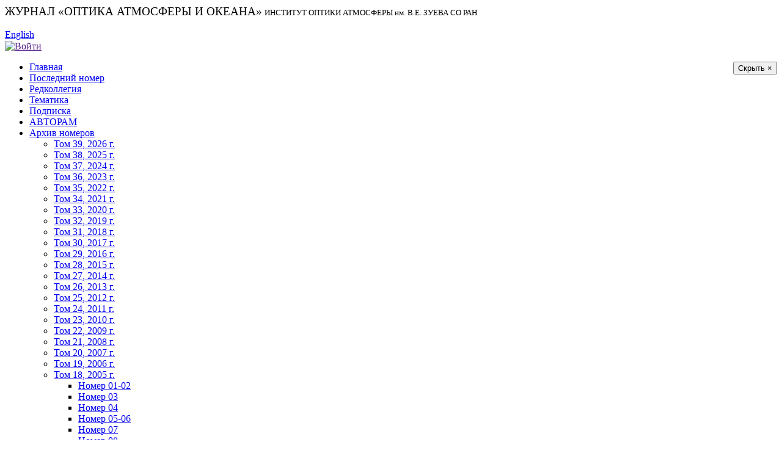

--- FILE ---
content_type: text/html; charset=UTF-8
request_url: https://ao-pv.iao.ru/ru/content/vol.18-2005
body_size: 3943
content:
<!DOCTYPE html>
<html>

<head>
    <meta http-equiv="Content-Type" content="text/html" />
    <meta charset="UTF-8">
    <meta http-equiv="X-UA-Compatible" content="IE=edge">
    <meta name="viewport" content="width=device-width, initial-scale=1">
    <link rel="shortcut icon" href="/portal/favicon.ico" type="image/x-icon" />
        <title>Журнал «Оптика атмосферы и океана»</title>
    <meta name="csrf-param" content="_csrf-ao">
<meta name="csrf-token" content="1Z7ObkulUUBCKnjeVQO6miIMeQDXERV9P954D_8WGsiA0_gBfeEgInBiH4kGRvbCV2IXVYJ9VxVInRpZmkJPhA==">

<link href="/assets/f052bd29/css/bootstrap.css" rel="stylesheet">
<link href="/portal/css/w3.css" rel="stylesheet">
<link href="/portal/css/main.css" rel="stylesheet">
<link href="/portal/css/form.css" rel="stylesheet">
<link href="/css/site.css" rel="stylesheet">
<link href="/portal/bvi/css/bvi.min.css" rel="stylesheet">
<link href="/assets/f82f6761/themes/redmond/jquery-ui.css" rel="stylesheet"></head>

<body class="ao">

<div id="wrapper">
    <header>
        <div class="logo">
            <div style="display: table-cell; vertical-align: middle">
                        <big>ЖУРНАЛ «ОПТИКА АТМОСФЕРЫ И ОКЕАНА»</big>
            <small>ИНСТИТУТ ОПТИКИ АТМОСФЕРЫ <low>им.</low> В.Е. ЗУЕВА СО РАН</small>
            </div>
        </div><!-- logo -->
        <div class="right w3-hide-small w3-hide-medium">
            <div style="display: table-cell; vertical-align: middle">
    	    
            <a href="#" class="bvi-panel-open " title="">
                <span class="icon icon__view mr-2"></span>
                <span></span>
            </a><br /><a href="/en/content/vol.18-2005">English</a>            <div id="uinfo">
		                    <a href="" id="login" title="Login prompt"><img src="/portal/img/icons/login.png" height="16" title="Войти" style="vertical-align:middle" /></a>
		            </div>
            </div>
        </div><!-- right -->
    </header>
    
    <div id="login-dialog" style="margin:auto; width:420px"></div>    <!--div style="position: relative"-->
        
        <div class="left-menu" id="left-menu">
                        <button id="menu-hide" class="w3-button w3-hide-large" style="float:right;">Скрыть &times;</button>
                                    <!-- Menu !-->
            <ul class="menu"><li><a href="/ru/home">Главная</a></li>
<li><a href="/ru/current">Последний номер</a></li>
<li><a href="/ru/colleg">Редколлегия</a></li>
<li><a href="/ru/subject">Тематика</a></li>
<li><a href="/ru/subscr">Подписка</a></li>
<li><a href="/ru/rules">АВТОРАМ</a></li>
<li class="open"><a href="/ru/content">Архив номеров</a>
<ul>
<li><a href="/ru/content/vol.39-2026">Том 39, 2026 г.</a></li>
<li><a href="/ru/content/vol.38-2025">Том 38, 2025 г.</a></li>
<li><a href="/ru/content/vol.37-2024">Том 37, 2024 г.</a></li>
<li><a href="/ru/content/vol.36-2023">Том 36, 2023 г.</a></li>
<li><a href="/ru/content/vol.35-2022">Том 35, 2022 г.</a></li>
<li><a href="/ru/content/vol.34-2021">Том 34, 2021 г.</a></li>
<li><a href="/ru/content/vol.33-2020">Том 33, 2020 г.</a></li>
<li><a href="/ru/content/vol.32-2019">Том 32, 2019 г.</a></li>
<li><a href="/ru/content/vol.31-2018">Том 31, 2018 г.</a></li>
<li><a href="/ru/content/vol.30-2017">Том 30, 2017 г.</a></li>
<li><a href="/ru/content/vol.29-2016">Том 29, 2016 г.</a></li>
<li><a href="/ru/content/vol.28-2015">Том 28, 2015 г.</a></li>
<li><a href="/ru/content/vol.27-2014">Том 27, 2014 г.</a></li>
<li><a href="/ru/content/vol.26-2013">Том 26, 2013 г.</a></li>
<li><a href="/ru/content/vol.25-2012">Том 25, 2012 г.</a></li>
<li><a href="/ru/content/vol.24-2011">Том 24, 2011 г.</a></li>
<li><a href="/ru/content/vol.23-2010">Том 23, 2010 г.</a></li>
<li><a href="/ru/content/vol.22-2009">Том 22, 2009 г.</a></li>
<li><a href="/ru/content/vol.21-2008">Том 21, 2008 г.</a></li>
<li><a href="/ru/content/vol.20-2007">Том 20, 2007 г.</a></li>
<li><a href="/ru/content/vol.19-2006">Том 19, 2006 г.</a></li>
<li class="open"><a href="/ru/content/vol.18-2005">Том 18, 2005 г.</a>
<ul>
<li><a href="/ru/content/vol.18-2005/iss.01-02">Номер 01-02</a></li>
<li><a href="/ru/content/vol.18-2005/iss.03">Номер 03</a></li>
<li><a href="/ru/content/vol.18-2005/iss.04">Номер 04</a></li>
<li><a href="/ru/content/vol.18-2005/iss.05-06">Номер 05-06</a></li>
<li><a href="/ru/content/vol.18-2005/iss.07">Номер 07</a></li>
<li><a href="/ru/content/vol.18-2005/iss.08">Номер 08</a></li>
<li><a href="/ru/content/vol.18-2005/iss.09">Номер 09</a></li>
<li><a href="/ru/content/vol.18-2005/iss.10">Номер 10</a></li>
<li><a href="/ru/content/vol.18-2005/iss.11">Номер 11</a></li>
<li><a href="/ru/content/vol.18-2005/iss.12">Номер 12</a></li>
</ul>
</li>
<li><a href="/ru/content/vol.17-2004">Том 17, 2004 г.</a></li>
<li><a href="/ru/content/vol.16-2003">Том 16, 2003 г.</a></li>
<li><a href="/ru/content/vol.15-2002">Том 15, 2002 г.</a></li>
<li><a href="/ru/content/vol.14-2001">Том 14, 2001 г.</a></li>
<li><a href="/ru/content/vol.13-2000">Том 13, 2000 г.</a></li>
<li><a href="/ru/content/vol.12-1999">Том 12, 1999 г.</a></li>
<li><a href="/ru/content/vol.11-1998">Том 11, 1998 г.</a></li>
<li><a href="/ru/content/vol.10-1997">Том 10, 1997 г.</a></li>
<li><a href="/ru/content/vol.9-1996">Том 9, 1996 г.</a></li>
<li><a href="/ru/content/vol.8-1995">Том 8, 1995 г.</a></li>
<li><a href="/ru/content/vol.7-1994">Том 7, 1994 г.</a></li>
<li><a href="/ru/content/vol.6-1993">Том 6, 1993 г.</a></li>
<li><a href="/ru/content/vol.5-1992">Том 5, 1992 г.</a></li>
<li><a href="/ru/content/vol.4-1991">Том 4, 1991 г.</a></li>
<li><a href="/ru/content/vol.3-1990">Том 3, 1990 г.</a></li>
<li><a href="/ru/content/vol.2-1989">Том 2, 1989 г.</a></li>
<li><a href="/ru/content/vol.1-1988">Том 1, 1988 г.</a></li>
</ul>
</li>
<li><a href="/ru/search">Поиск</a></li>
<li><a href="/ru/docs">Рецензирование</a></li>
<li><a href="http://www.iao.ru/ru">Сайт ИОА СО РАН</a></li></ul>            <!-- End of Menu !-->
        </div><!-- class="left-menu" -->
        <div class="w3-main content">
                        <div class="opt w3-hide-large">
                <div style="display: table-cell; vertical-align: middle">
                    
            <a href="#" class="bvi-panel-open " title="">
                <span class="icon icon__view mr-2"></span>
                <span></span>
            </a>&nbsp;<a href="/en/content/vol.18-2005">English</a>                </div>
            </div>
            <button id="menu-show" class="w3-button w3-large w3-hide-large ms-fixed" title="Показать меню">&#9776;</button>
                        <div class="w3-col l12">
                <div class="padding">
                    
<!-- Content !-->
<!--div class="w3-col l12"-->
    <div class="padding">
        <div class="breadcrumbs"><a href="/ru/home">Главная</a> &raquo; <a href="/ru/content">Архив номеров</a> &raquo; Том 18, 2005 г.</div>                
    <h1>Опубликованные номера тома 18, 2005 год</h1>

<ul>
    <a href="vol.18-2005/iss.01-02">
        <li><h5>Номер 01-02. Тематический выпуск по материалам XI Международого объединенного симпозиума 
"Оптика атмосферы и океана. Физика атмосферы"
</h5></li>
    </a>
    <a href="vol.18-2005/iss.03">
        <li><h5>Номер 03</h5></li>
    </a>
    <a href="vol.18-2005/iss.04">
        <li><h5>Номер 04</h5></li>
    </a>
    <a href="vol.18-2005/iss.05-06">
        <li><h5>Номер 05-06. Тематический выпуск по материалам XI рабочей группы "Аэрозоли Сибири"</h5></li>
    </a>
    <a href="vol.18-2005/iss.07">
        <li><h5>Номер 07</h5></li>
    </a>
    <a href="vol.18-2005/iss.08">
        <li><h5>Номер 08</h5></li>
    </a>
    <a href="vol.18-2005/iss.09">
        <li><h5>Номер 09. Тематический выпуск по материалам школы "Оптическая спектроскопия молекул и радиационные процессы в атмосфере"</h5></li>
    </a>
    <a href="vol.18-2005/iss.10">
        <li><h5>Номер 10</h5></li>
    </a>
    <a href="vol.18-2005/iss.11">
        <li><h5>Номер 11</h5></li>
    </a>
    <a href="vol.18-2005/iss.12">
        <li><h5>Номер 12. Тематический выпуск по материалам XII Международого объединенного симпозиума "Оптика атмосферы и океана. Физика атмосферы"</h5></li>
    </a>
</ul>
    </div> <!-- class="padding" !-->
<!--/div--> <!-- class="w3-col l12" !-->
<!-- End of Content !-->

                </div><!-- class="padding" !-->
            </div><!-- class="w3-col l12" !-->
        </div><!-- class="w3-main" -->
        
        <div class="clear"></div>
    <!--/div-->
</div>

<!-- Footer !-->
<footer>
    <div class="w3-row content">
        <div class="w3-col l3 stat">
            <a href="/cgi-bin/awstats.pl/?config=ao" target="_new">Статистика посещений</a>
        </div>
        <div class="w3-col l6">
            Администратор сайта: webmaster@iao.ru<br />
            Все права защищены &copy;&nbsp;<br />
            Powered by <a href="https://www.yiiframework.com/" rel="external">Yii Framework</a>&nbsp;&nbsp;Дизайн сайта: : <a href="http://rosbd.com" target="_blank">rbd</a>.
        </div>
        <div class="w3-col l2">
            Тел: (3822)  492-431<br />
            Факс: (3822)  492-086<br />
            E-mail: journal@iao.ru        </div>
    </div>
</footer>
<!-- End of Footer !-->

<div class="use-cookies" id="we-use-cookies-block" style="display:none;">
<div class="container">
    <div class="row">
        <div class="col-1 use-cookies__content"><details class="cookies-details">
            <summary class="cookies-title">Нажимая кнопку «СОГЛАСЕН», Вы подтверждаете то, что Вы проинформированы об использовании cookies на нашем сайте.</summary>
            <div class="cookies-content">Для того, чтобы мы могли качественно предоставить Вам услуги, мы используем cookies, которые сохраняются на Вашем компьютере. Отключить cookies Вы можете в настройках своего браузера.</div>
        </details></div>
        <div class="col-2"><button class="btn btn_block" id="accept-cookies-button">Согласен</button></div>
    </div>
</div>
</div>


<script src="/assets/b2ab832/jquery.js"></script>
<script src="/assets/3bd7147/yii.js"></script>
<script src="/portal/bvi/js/responsivevoice.min.js"></script>
<script src="/portal/bvi/js/js.cookie.min.js"></script>
<script src="/portal/bvi/js/bvi.js"></script>
<script src="/assets/f82f6761/jquery-ui.js"></script>
<script>jQuery(function ($) {

$(".bvi-panel-open").bvi("Init",{"lang":"ru"});


$("#menu-show").click(function() {
    $("#left-menu").slideDown();
    //$(this).hide();
});


$("#login").click(function() {
    //alert("login");
    $.ajax({
        url: "/ru/users/login",
        dataType: "html",
        success: function(html) {
        //alert(html);
            $("#login-dialog").html(html);
            $("#login-dialog").dialog({
                width: 455,
                modal: true,
                title: "Вход в систему"
            });
        }
    });
    //alert("login");
    return false;
});


$("#menu-hide").click(function() {
    $("#left-menu").slideUp();
    //$("#menu-show").show();
});
$(window).scroll(function() {
    if($(this).width() > 976) return;
    var vShift = $(window).scrollTop();
    if (vShift > 127) {
        $("#menu-show").css("top", 0);
        $("#left-menu").css("top", 0);
    } else {
        $("#menu-show").css("top", 127-vShift);
        $("#left-menu").css("top", 127-vShift);
    }
});
$(window).resize(function() {
//alert($(this).width());
    if($(this).width()>976) {
        //if ($("#left-menu").css("display")=="none") {
            $("#left-menu").css("top", 0);
            $("#left-menu").css("display", "block");
        //}
    } else {
        $("#left-menu").css("display", "none");
        var vShift = $(window).scrollTop();
        if (vShift > 127) {
            $("#menu-show").css("top", 0);
            $("#left-menu").css("top", 0);
        } else {
            $("#menu-show").css("top", 127-vShift);
            $("#left-menu").css("top", 127-vShift);
        }
    }
});
if (localStorage.getItem('cookie_consent') !== 'accepted') {
    document.getElementById('we-use-cookies-block').style.display = 'block';

    document.getElementById('accept-cookies-button').addEventListener('click', function() {
      localStorage.setItem('cookie_consent', 'accepted');
      document.getElementById('we-use-cookies-block').style.display = 'none';
    });
  };

});</script></body>

</html>

